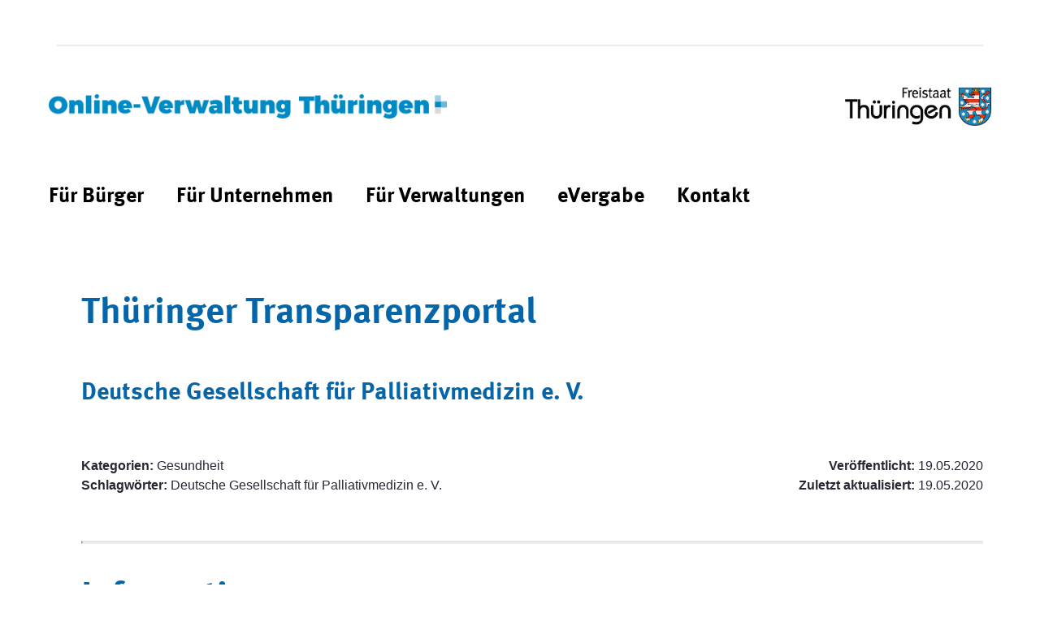

--- FILE ---
content_type: text/javascript
request_url: https://verwaltung.thueringen.de/o/tlrz-theme/js/main.js?browserId=chrome&minifierType=js&languageId=de_DE&b=7303&t=1656665310000
body_size: 297
content:
/*1649239606000*/
var signInModal=function(){AUI().use("liferay-sign-in-modal",function(A){A.all(".sign-in \x3e a").each(function(signIn){if(signIn&&signIn.getData("redirect")!=="true")signIn.plug(Liferay.SignInModal)})})};AUI().ready("aui-base",signInModal);Liferay.on("endNavigate",signInModal);